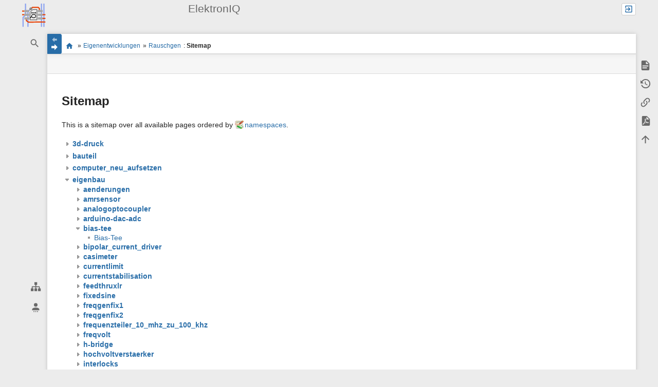

--- FILE ---
content_type: text/html; charset=utf-8
request_url: https://elektroniq.iqo.uni-hannover.de/doku.php?id=eigenbau:rauschgen:start&idx=eigenbau%3Abias-tee
body_size: 14287
content:
<!DOCTYPE html>
<html class="edge no-js" lang="en" dir="ltr">
<head>
<meta charset="utf-8" />
<meta name="viewport" content="width=device-width, initial-scale=1.0" />
<meta name="generator" content="DokuWiki"/>
<meta name="robots" content="noindex,nofollow"/>
<link rel="search" type="application/opensearchdescription+xml" href="/lib/exe/opensearch.php" title="ElektronIQ"/>
<link rel="start" href="/"/>
<link rel="contents" href="/doku.php?id=eigenbau:rauschgen:start&amp;do=index" title="Sitemap"/>
<link rel="manifest" href="/lib/exe/manifest.php" crossorigin="use-credentials"/>
<link rel="alternate" type="application/rss+xml" title="Recent Changes" href="/feed.php"/>
<link rel="alternate" type="application/rss+xml" title="Current namespace" href="/feed.php?mode=list&amp;ns=eigenbau:rauschgen"/>
<link rel="alternate" type="text/html" title="Plain HTML" href="/doku.php?do=export_xhtml&amp;id=eigenbau:rauschgen:start"/>
<link rel="alternate" type="text/plain" title="Wiki Markup" href="/doku.php?do=export_raw&amp;id=eigenbau:rauschgen:start"/>
<link rel="stylesheet" href="/lib/exe/css.php?t=sprintdoc&amp;tseed=ceb6e2927ca6594da87662001e39a4c4"/>
<link rel="stylesheet" href="/lib/plugins/katex/_assets/katex.min.css"/>
<script >var NS='eigenbau:rauschgen';var JSINFO = {"plugins":{"dropfiles":{"insertFileLink":1},"edittable":{"default columnwidth":""},"katex":{"options":{"output":"htmlAndMathml","delimiters":[{"left":"$$","right":"$$","display":true},{"left":"$","right":"$","display":false},{"left":"\\(","right":"\\)","display":false},{"left":"\\[","right":"\\]","display":true}],"ignored-tags":["script","noscript","style","textarea","pre","code","option"],"ignored-classes":[""],"throwonerror":true,"error-color":"#CC0000","macros":{"\\NN":"\\mathbb{N}","\\ZZ":"\\mathbb{Z}","\\QQ":"\\mathbb{Q}","\\RR":"\\mathbb{R}","\\CC":"\\mathbb{C}"}}}},"lastmod":1542024428,"sectok":"","plugin":{"filelisting":{"defaulttoggle":"1","dirOpenedIcon":"<svg style=\"width:16px;height:16px\" viewBox=\"0 0 24 24\"><path d=\"M19,20H4C2.89,20 2,19.1 2,18V6C2,4.89 2.89,4 4,4H10L12,6H19A2,2 0 0,1 21,8H21L4,8V18L6.14,10H23.21L20.93,18.5C20.7,19.37 19.92,20 19,20Z\" \/><\/svg>","dirClosedIcon":"<svg style=\"width:16px;height:16px\" viewBox=\"0 0 24 24\"><path d=\"M10,4H4C2.89,4 2,4.89 2,6V18A2,2 0 0,0 4,20H20A2,2 0 0,0 22,18V8C22,6.89 21.1,6 20,6H12L10,4Z\" \/><\/svg>","loadingIcon":"<img src=\"data:image\/gif;base64,R0lGODlhEAAQAPQAAP\/\/\/wAAAPDw8IqKiuDg4EZGRnp6egAAAFhYWCQkJKysrL6+vhQUFJycnAQEBDY2NmhoaAAAAAAAAAAAAAAAAAAAAAAAAAAAAAAAAAAAAAAAAAAAAAAAAAAAAAAAAAAAACH\/C05FVFNDQVBFMi4wAwEAAAAh\/[base64]\/[base64]\/Ag1AXySJgn5LcoE3QXI3IQAh+QQJCgAAACwAAAAAEAAQAAAFdiAgAgLZNGU5joQhCEjxIssqEo8bC9BRjy9Ag7GILQ4QEoE0gBAEBcOpcBA0DoxSK\/e8LRIHn+i1cK0IyKdg0VAoljYIg+GgnRrwVS\/[base64]\/[base64]\/DkKhGKh4ZCtCyZGo6F6iYYPAqFgYy02xkSaLEMV34tELyRYNEsCQyHlvWkGCzsPgMCEAY7Cg04Uk48LAsDhRA8MVQPEF0GAgqYYwSRlycNcWskCkApIyEAOwAAAAAAAAAAAA==\">","remember_state_per_page":true}},"isadmin":0,"isauth":0,"move_renameokay":false,"move_allowrename":false,"se_suspend":0,"toc_xcl":0,"se_act":"index","se_template":"sprintdoc","se_actual_tpl":"sprintdoc","se_platform":"m","se_headers":"4","se_xcl_headers":"","se_type":"none","h_ini_open":"","no_ini":0,"start_open":0,"se_device":"desktop","template":{"sprintdoc":{"sidebar_toggle_elements":"h1,h2,h3,h4,h5"}},"id":"eigenbau:rauschgen:start","namespace":"eigenbau:rauschgen","ACT":"index","useHeadingNavigation":1,"useHeadingContent":1};(function(H){H.className=H.className.replace(/\bno-js\b/,'js')})(document.documentElement);</script>
<script src="/lib/exe/jquery.php?tseed=8faf3dc90234d51a499f4f428a0eae43"></script>
<script src="/lib/exe/js.php?t=sprintdoc&amp;tseed=ceb6e2927ca6594da87662001e39a4c4"></script>
<script defer="1" src="/lib/plugins/katex/_assets/katex.min.js"></script>
<script defer="1" src="/lib/plugins/katex/_assets/contrib/mhchem.min.js"></script>
<script defer="1" src="/lib/plugins/katex/_assets/contrib/copy-tex.min.js"></script>
<script defer="1" src="/lib/plugins/katex/_assets/contrib/auto-render.min.js"></script>
<script type="text/javascript" charset="utf-8" src="/lib/plugins/tablecalc/script.js"></script>
<title>Sitemap [ElektronIQ]</title>

<script type="text/javascript">(function(H){H.className=H.className.replace(/\bno-js\b/,'js')})(document.documentElement)</script>

<link rel="shortcut icon" href="/lib/exe/fetch.php?crop=1&amp;media=wiki:favicon.ico" />
<link rel="apple-touch-icon" sizes="57x57" href="/lib/exe/fetch.php?w=57&amp;h=57&amp;crop=1&amp;tok=792073&amp;media=wiki:favicon.ico" />
<link rel="apple-touch-icon" sizes="60x60" href="/lib/exe/fetch.php?w=60&amp;h=60&amp;crop=1&amp;tok=135a04&amp;media=wiki:favicon.ico" />
<link rel="apple-touch-icon" sizes="72x72" href="/lib/exe/fetch.php?w=72&amp;h=72&amp;crop=1&amp;tok=e299d8&amp;media=wiki:favicon.ico" />
<link rel="apple-touch-icon" sizes="76x76" href="/lib/exe/fetch.php?w=76&amp;h=76&amp;crop=1&amp;tok=17b7f9&amp;media=wiki:favicon.ico" />
<link rel="apple-touch-icon" sizes="114x114" href="/lib/exe/fetch.php?w=114&amp;h=114&amp;crop=1&amp;tok=32dd9b&amp;media=wiki:favicon.ico" />
<link rel="apple-touch-icon" sizes="120x120" href="/lib/exe/fetch.php?w=120&amp;h=120&amp;crop=1&amp;tok=28deeb&amp;media=wiki:favicon.ico" />
<link rel="apple-touch-icon" sizes="144x144" href="/lib/exe/fetch.php?w=144&amp;h=144&amp;crop=1&amp;tok=12f8ae&amp;media=wiki:favicon.ico" />
<link rel="apple-touch-icon" sizes="152x152" href="/lib/exe/fetch.php?w=152&amp;h=152&amp;crop=1&amp;tok=486713&amp;media=wiki:favicon.ico" />
<link rel="apple-touch-icon" sizes="180x180" href="/lib/exe/fetch.php?w=180&amp;h=180&amp;crop=1&amp;tok=40b2a5&amp;media=wiki:favicon.ico" />
<link rel="icon" sizes="32x32" href="/lib/exe/fetch.php?w=32&amp;h=32&amp;crop=1&amp;tok=05b7fe&amp;media=wiki:favicon.ico" />
<link rel="icon" sizes="96x96" href="/lib/exe/fetch.php?w=96&amp;h=96&amp;crop=1&amp;tok=13a8ad&amp;media=wiki:favicon.ico" />
<link rel="icon" sizes="192x192" href="/lib/exe/fetch.php?w=192&amp;h=192&amp;crop=1&amp;tok=254004&amp;media=wiki:favicon.ico" />
<meta name="msapplication-square70x70logo" content="/lib/exe/fetch.php?w=70&amp;h=70&amp;crop=1&amp;tok=ddaecf&amp;media=wiki:favicon.ico" />
<meta name="msapplication-square310x310logo" content="/lib/exe/fetch.php?w=310&amp;h=310&amp;crop=1&amp;tok=595170&amp;media=wiki:favicon.ico" />
<meta name="msapplication-wide310x150logo" content="/lib/exe/fetch.php?w=310&amp;h=150&amp;crop=1&amp;tok=9f7e93&amp;media=wiki:logo.png" />
</head>
<body id="dokuwiki__top" class="do-index wide-content showSidebar header-compact">

<div id="dokuwiki__site" class="dokuwiki mode_index tpl_sprintdoc   ">
        
        <div id="spr__direct" class="nav-direct no-print">
            <div class="container">
                <div class="row">
                    <div class="col-xs-12">

                        <p>
                            <span class="sr-out">jump to: </span>
                            <span class="skip">
                                <a rel="nofollow" href="#qsearch__in">Search</a><span class="sr-out"> /</span>
                                <a rel="nofollow" href="#dokuwiki__usertools">User Tools</a><span class="sr-out"> /</span>
                                <a rel="nofollow" href="#dokuwiki__content">Main Content</a><span class="sr-out"> /</span>
                                <a rel="nofollow" href="#spr__toggle-content">Change Content Width</a>
                            </span>
                        </p>

                        <hr class="structure" />

                    </div><!-- .col -->
                </div><!-- .row -->
            </div><!-- .container -->
        </div><!-- .nav-direct -->



    <div class="page-wrapper hasSidebar">
        
        <div id="dokuwiki__header" class="header  no-print">
            <div class="container">
                <div class="row">
                    <div class="col-xs-12">
                        <div class="claim main-sidebar">
                                                            <div class="menu-togglelink mobile-only">
                                    <a href="#">
                                        <span class="sr-out">Show/Hide Navigation</span>
                                    </a>
                                </div>
                            
                            <div class="logo"><a href="/doku.php?id=start"  accesskey="h" title="[H]"><img class="mobile-hide" src="/lib/exe/fetch.php?h=250&amp;crop=0&amp;tok=2662a6&amp;media=wiki:logo.svg" alt="ElektronIQ - homepage link" />
</a><a href="/doku.php?id=start"  accesskey="h" title="[H]"><img class="mobile-only" src="/lib/exe/fetch.php?w=32&amp;h=32&amp;crop=1&amp;tok=ae7a5d&amp;media=wiki:favicon.svg" alt="ElektronIQ - homepage link" />
</a><hr class="structure" /></div>                            <div class="main-title">
                                                                    <p class="title mobile-only">ElektronIQ</p>
                                                            </div><!-- .main-title -->

                            <div class="menu-tool-select">
                                <h5 class="sr-only" role="heading" aria-level="2">Tools</h5>
                                <form action="/doku.php" method="get" accept-charset="utf-8"><div class="no"><input type="hidden" name="id" value="eigenbau:rauschgen:start" /><select name="do" class="edit quickselect" title="Tools"><option value=""></option><optgroup label="Page Tools"><option value="">Show page</option><option value="revisions">Old revisions</option><option value="backlink">Backlinks</option><option value="export_pdf">Export to PDF</option></optgroup><optgroup label="Site Tools"><option value="recent">Recent Changes</option><option value="media">Media Manager</option><option value="index">Sitemap</option></optgroup><optgroup label="User Tools"><option value="login">Log In</option></optgroup></select><button type="submit">&gt;</button></div></form>                            </div><!-- .menu-tool-select -->
                        </div><!-- .headings -->
                    </div><!-- .col -->


                    <div class="col-xs-12">
                        <div class="main-title desktop-only">
                                                            <p class="title">ElektronIQ</p>
                                                                                </div><!-- .main-title -->
                    </div><!-- .col -->

                </div><!-- .row -->
            </div><!-- .container -->
        </div><!-- .header -->
        
        <div class="sr-only nav-area-head">
            <h5 class="sr-only" role="heading" aria-level="1">menus and quick search</h5>
        </div><!-- .nav-area-head -->

                    <div class="tools">
            <div class="container">
                <div class="row">
                    <div class="col-xs-12">
                        <div class="search main-sidebar">
                            <h6 class="sr-only" role="heading" aria-level="2">quick search</h6><p class="toggleSearch"><a href="#qsearch__out"><span class="prefix">Jump to quick search</span></a></p><form action="/doku.php?id=start" method="get" role="search" class="search doku_form" id="dw__search" accept-charset="utf-8"><input type="hidden" name="do" value="search" /><input type="hidden" name="id" value="eigenbau:rauschgen:start" /><div class="no"><input name="q" type="text" class="edit" title="[F]" accesskey="f" placeholder="Search" autocomplete="off" id="qsearch__in" value="" /><button value="1" type="submit" title="Search">Search</button><div id="qsearch__out" class="ajax_qsearch JSpopup"></div></div></form>                        </div><!-- .search -->

                        <div class="sidebarheader main-sidebar">
                                                    </div><!-- .sidebarheader -->

                        <div id="dokuwiki__aside">

                            
                            <div id="sidebarId" class="0838fecfbd2ae7e09c7871ecf6313a4b"></div><nav class="nav-main"><script type="application/javascript">
                        document.getElementsByClassName("nav-main")[0].style.visibility = "hidden";
                     </script>
<div><div id="nojs_indexmenu_6999888568e167f6cd0f2" data-jsajax="%26sort%3Dt%26msort%3Dindexmenu_n%26nsort%3D1" class="indexmenu_nojs">
<ul class="idx">
<li class="closed"><div class="li"><a href="/doku.php?id=bauteil:start" class="indexmenu_idx_head">Bauteile</a></div></li>
<li class="closed"><div class="li"><a href="/doku.php?id=eigenbau:start" class="indexmenu_idx_head">Eigenentwicklungen</a></div></li>
<li class="closed"><div class="li"><a href="/doku.php?id=vermisst:start" class="indexmenu_idx_head">Vermisstenliste</a></div></li>
<li class="closed"><div class="li"><a href="/doku.php?id=schaltungsentwurf:start" class="indexmenu_idx_head">Schaltungsentwurf</a></div></li>
<li class="closed"><div class="li"><a href="/doku.php?id=fertigung:start" class="indexmenu_idx_head">Fertigung</a></div></li>
<li class="closed"><div class="li"><a href="/doku.php?id=loetenundcrimpen:start" class="indexmenu_idx_head">Löten und Crimpen</a></div></li>
<li class="closed"><div class="li"><a href="/doku.php?id=3d-druck:start" class="indexmenu_idx_head">3D-Printing</a></div></li>
<li class="closed"><div class="li"><a href="/doku.php?id=fremdgeraete:start" class="indexmenu_idx_head">Fremdgeräte</a></div></li>
<li class="closed"><div class="li"><a href="/doku.php?id=werkzeuge:start" class="indexmenu_idx_head">Werkzeuge</a></div></li>
<li class="closed"><div class="li"><a href="/doku.php?id=computer_neu_aufsetzen:start" class="indexmenu_idx_head">Linux-Computer neu aufsetzen</a></div></li>
<li class="closed"><div class="li"><a href="/doku.php?id=wiki:start" class="indexmenu_idx_head">Wikitechnik</a></div></li>
<li class="level1" ><div class="li"><a href="/doku.php?id=einkauf" class="wikilink1" title="einkauf" data-wiki-id="einkauf">Einkauf</a></div></li>
<li class="closed"><div class="li"><a href="/doku.php?id=english&amp;idx=english" class="indexmenu_idx">english</a></div></li>
<li class="closed"><div class="li"><a href="/doku.php?id=kleber:start" class="indexmenu_idx_head">Klebstoff</a></div></li>
<li class="level1" ><div class="li"><a href="/doku.php?id=navbar" class="wikilink1" title="navbar" data-wiki-id="navbar">navbar</a></div></li>
<li class="closed"><div class="li"><a href="/doku.php?id=nonpublic:start" class="indexmenu_idx_head">Non-Public</a></div></li>
<li class="closed"><div class="li"><a href="/doku.php?id=schrauben:start" class="indexmenu_idx_head">Screws &amp; Bolts</a></div></li>
</ul>
</div></div><script type='text/javascript'>
<!--//--><![CDATA[//><!--
var indexmenu_6999888568e167f6cd0f2 = new dTree('indexmenu_6999888568e167f6cd0f2','index-iq.png');
indexmenu_6999888568e167f6cd0f2.config.urlbase='/doku.php?id=';
indexmenu_6999888568e167f6cd0f2.config.sepchar=':';
indexmenu_6999888568e167f6cd0f2.config.toc=false;
indexmenu_6999888568e167f6cd0f2.config.jsajax='%26sort%3Dt%26msort%3Dindexmenu_n%26nsort%3D1';
indexmenu_6999888568e167f6cd0f2.add('',0,-1,"Elektronik-Werkstatt des  IQ",'start');
indexmenu_6999888568e167f6cd0f2.add('bauteil',1,0,"Bauteile",'bauteil:start',1,0);
indexmenu_6999888568e167f6cd0f2.add('bauteil:digital',2,1,"Digitale Komponenten",0,0,0);
indexmenu_6999888568e167f6cd0f2.add('bauteil:dioden',3,1,"Dioden",0,0,0);
indexmenu_6999888568e167f6cd0f2.add('bauteil:elektronenroehren',4,1,"Elektronenr\u00f6hren",0,0,0);
indexmenu_6999888568e167f6cd0f2.add('bauteil:fpgas',5,1,"FPGAs",0,0,0);
indexmenu_6999888568e167f6cd0f2.add('bauteil:gehaeuse',6,1,"Geh\u00e4use",0,0,0);
indexmenu_6999888568e167f6cd0f2.add('bauteil:kabel',7,1,"Kabel und Leitungen",0,0,0);
indexmenu_6999888568e167f6cd0f2.add('bauteil:komparatoren',8,1,"Komparatoren",0,0,0);
indexmenu_6999888568e167f6cd0f2.add('bauteil:kondensatoren',9,1,"Kondensatoren",0,0,0);
indexmenu_6999888568e167f6cd0f2.add('bauteil:leuchtdioden',10,1,"Leuchtdioden",0,0,0);
indexmenu_6999888568e167f6cd0f2.add('bauteil:operationsverstaerker',11,1,"Operationsverst\u00e4rker",0,0,0);
indexmenu_6999888568e167f6cd0f2.add('bauteil:optokoppler',12,1,"Optokoppler",0,0,0);
indexmenu_6999888568e167f6cd0f2.add('bauteil:oszillatoren',13,1,"Oszillatoren",0,0,0);
indexmenu_6999888568e167f6cd0f2.add('bauteil:phasendetektoren',14,1,"Phasendetektoren",0,0,0);
indexmenu_6999888568e167f6cd0f2.add('bauteil:photodioden',15,1,"Photodioden",0,0,0);
indexmenu_6999888568e167f6cd0f2.add('bauteil:potentiometer',16,1,"Potentiometer",0,0,0);
indexmenu_6999888568e167f6cd0f2.add('bauteil:relais',17,1,"Relais",0,0,0);
indexmenu_6999888568e167f6cd0f2.add('bauteil:schalter',18,1,"Schalter",0,0,0);
indexmenu_6999888568e167f6cd0f2.add('bauteil:spannungsregler',19,1,"Spannungsregler",0,0,0);
indexmenu_6999888568e167f6cd0f2.add('bauteil:steckverbinder',20,1,"Steckverbinder",0,0,0);
indexmenu_6999888568e167f6cd0f2.add('bauteil:stromsensoren',21,1,"Stromsensoren",0,0,0);
indexmenu_6999888568e167f6cd0f2.add('bauteil:temperatursensoren',22,1,"Temperatursensoren",0,0,0);
indexmenu_6999888568e167f6cd0f2.add('bauteil:transistoren',23,1,"Transistoren",0,0,0);
indexmenu_6999888568e167f6cd0f2.add('bauteil:treiber',24,1,"Treiber",0,0,0);
indexmenu_6999888568e167f6cd0f2.add('bauteil:referenzwiderstaende',25,1,"Widerst\u00e4nde",0,0,0);
indexmenu_6999888568e167f6cd0f2.add('eigenbau',26,0,"Eigenentwicklungen",'eigenbau:start',1,0);
indexmenu_6999888568e167f6cd0f2.add('eigenbau:amrsensor',27,26,"AMRsensor",'eigenbau:amrsensor:start',1,0);
indexmenu_6999888568e167f6cd0f2.add('eigenbau:aenderungen',28,26,"Archiv der \u00c4nderungen",'eigenbau:aenderungen:start',1,0);
indexmenu_6999888568e167f6cd0f2.add('eigenbau:aenderungen:done_interlocklogik',29,28,"Archiv Interlocklogik",0,0,0);
indexmenu_6999888568e167f6cd0f2.add('eigenbau:aenderungen:done_lasertreiber',30,28,"Archiv Lasertreiber",0,0,0);
indexmenu_6999888568e167f6cd0f2.add('eigenbau:aenderungen:done_pd-ac',31,28,"Archiv PD-ac",0,0,0);
indexmenu_6999888568e167f6cd0f2.add('eigenbau:aenderungen:done_pound-drever-hall',32,28,"Archiv PDH",0,0,0);
indexmenu_6999888568e167f6cd0f2.add('eigenbau:aenderungen:done_temperaturregler',33,28,"Archiv PIDpeltier",0,0,0);
indexmenu_6999888568e167f6cd0f2.add('eigenbau:arduino-dac-adc',34,26,"Arduino-DAC-ADC",'eigenbau:arduino-dac-adc:start',1,0);
indexmenu_6999888568e167f6cd0f2.add('eigenbau:bias-tee',35,26,"Bias-Tee",'eigenbau:bias-tee:start',1,0);
indexmenu_6999888568e167f6cd0f2.add('eigenbau:bipolar_current_driver',36,26,"Bipolar current driver",'eigenbau:bipolar_current_driver:start',1,0);
indexmenu_6999888568e167f6cd0f2.add('eigenbau:casimeter',37,26,"Casimeter",'eigenbau:casimeter:start',1,0);
indexmenu_6999888568e167f6cd0f2.add('eigenbau:currentlimit',38,26,"CurrentLimit",'eigenbau:currentlimit:start',1,0);
indexmenu_6999888568e167f6cd0f2.add('eigenbau:currentstabilisation',39,26,"CurrentStabilisation",'eigenbau:currentstabilisation:start',1,0);
indexmenu_6999888568e167f6cd0f2.add('eigenbau:feedthruxlr',40,26,"FeedthruXLR",'eigenbau:feedthruxlr:start',1,0);
indexmenu_6999888568e167f6cd0f2.add('eigenbau:fixedsine',41,26,"FixedSine",'eigenbau:fixedsine:start',1,0);
indexmenu_6999888568e167f6cd0f2.add('eigenbau:freqgenfix1',42,26,"FreqGenFix1",'eigenbau:freqgenfix1:start',1,0);
indexmenu_6999888568e167f6cd0f2.add('eigenbau:freqgenfix2',43,26,"FreqGenFix2",'eigenbau:freqgenfix2:start',1,0);
indexmenu_6999888568e167f6cd0f2.add('eigenbau:frequenzteiler_10_mhz_zu_100_khz',44,26,"Frequenzteiler",'eigenbau:frequenzteiler_10_mhz_zu_100_khz:start',1,0);
indexmenu_6999888568e167f6cd0f2.add('eigenbau:teiler100zu10',45,26,"Frequenzteiler 100 MHz",'eigenbau:teiler100zu10:start',1,0);
indexmenu_6999888568e167f6cd0f2.add('eigenbau:freqvolt',46,26,"Freqvolt",'eigenbau:freqvolt:start',1,0);
indexmenu_6999888568e167f6cd0f2.add('eigenbau:h-bridge',47,26,"H-Bridge",'eigenbau:h-bridge:start',1,0);
indexmenu_6999888568e167f6cd0f2.add('eigenbau:hochvoltverstaerker',48,26,"HV-Amp",'eigenbau:hochvoltverstaerker:start',1,0);
indexmenu_6999888568e167f6cd0f2.add('eigenbau:interlocks',49,26,"Interlocks",'eigenbau:interlocks:start',1,0);
indexmenu_6999888568e167f6cd0f2.add('eigenbau:interlocks:arduinterlock',50,49,"ArduInterlock",'eigenbau:interlocks:arduinterlock:start',1,0);
indexmenu_6999888568e167f6cd0f2.add('eigenbau:interlocks:interlock-kluw',51,49,"Interlock-KLUW",0,0,0);
indexmenu_6999888568e167f6cd0f2.add('eigenbau:interlocks:interlocklogik',52,49,"Interlocklogik v2",0,0,0);
indexmenu_6999888568e167f6cd0f2.add('eigenbau:interlocks:interlocklogik_v3',53,49,"Interlocklogik v3",0,0,0);
indexmenu_6999888568e167f6cd0f2.add('eigenbau:ioboard',54,26,"IO-Board FPGA",'eigenbau:ioboard:start',1,0);
indexmenu_6999888568e167f6cd0f2.add('eigenbau:justierlaserversorgung',55,26,"Justierlaser-Versorgung",'eigenbau:justierlaserversorgung:start',1,0);
indexmenu_6999888568e167f6cd0f2.add('eigenbau:kamm',56,26,"Kammgenerator",'eigenbau:kamm:start',1,0);
indexmenu_6999888568e167f6cd0f2.add('eigenbau:keopsys-io',57,26,"Keopsys-IO",'eigenbau:keopsys-io:start',1,0);
indexmenu_6999888568e167f6cd0f2.add('eigenbau:klappspiegel',58,26,"Klappspiegel-Elektronik",'eigenbau:klappspiegel:start',1,0);
indexmenu_6999888568e167f6cd0f2.add('eigenbau:laborwetter',59,26,"Laborwetter",0,0,0);
indexmenu_6999888568e167f6cd0f2.add('eigenbau:lasersafetylights',60,26,"LaserSafetyLights",'eigenbau:lasersafetylights:start',1,0);
indexmenu_6999888568e167f6cd0f2.add('eigenbau:lasertreiber',61,26,"Lasertreiber",'eigenbau:lasertreiber:start',1,0);
indexmenu_6999888568e167f6cd0f2.add('eigenbau:lehrmittel',62,26,"Lehrmittel",'eigenbau:lehrmittel',1,0);
indexmenu_6999888568e167f6cd0f2.add('eigenbau:lehrmittel:bauteilstecker',63,62,"BauteilStecker",0,0,0);
indexmenu_6999888568e167f6cd0f2.add('eigenbau:lehrmittel:multimeasuresys',64,62,"MultiMeasureSys",0,0,0);
indexmenu_6999888568e167f6cd0f2.add('eigenbau:lehrmittel:opamp-steckbrett',65,62,"Opamp-Steckbrett",0,0,0);
indexmenu_6999888568e167f6cd0f2.add('eigenbau:lehrmittel:potikiste',66,62,"Potikiste",0,0,0);
indexmenu_6999888568e167f6cd0f2.add('eigenbau:lehrmittel:tinyccu',67,62,"TinyCCU",0,0,0);
indexmenu_6999888568e167f6cd0f2.add('eigenbau:lowcost-powermeter',68,26,"Low-Cost Powermeter",0,0,0);
indexmenu_6999888568e167f6cd0f2.add('eigenbau:michelson-counter',69,26,"Michelson Counter",'eigenbau:michelson-counter:start',1,0);
indexmenu_6999888568e167f6cd0f2.add('eigenbau:netzfilter',70,26,"Netzfilter",'eigenbau:netzfilter:start',1,0);
indexmenu_6999888568e167f6cd0f2.add('eigenbau:netzteilendstufe',71,26,"Netzteilendstufe",'eigenbau:netzteilendstufe:start',1,0);
indexmenu_6999888568e167f6cd0f2.add('eigenbau:netztrigger',72,26,"Netztrigger",'eigenbau:netztrigger:start',1,0);
indexmenu_6999888568e167f6cd0f2.add('eigenbau:natinst-verteiler',73,26,"NI-Verteiler",'eigenbau:natinst-verteiler:start',1,0);
indexmenu_6999888568e167f6cd0f2.add('eigenbau:ntcmeter',74,26,"NTC-Meter",'eigenbau:ntcmeter:start',1,0);
indexmenu_6999888568e167f6cd0f2.add('eigenbau:opampbaukasten',75,26,"Opamp-Baukasten",'eigenbau:opampbaukasten:start',1,0);
indexmenu_6999888568e167f6cd0f2.add('eigenbau:opampbaukasten:opampsixplusadder',76,75,"OpAmpSixPlusAdder",'eigenbau:opampbaukasten:opampsixplusadder:start',1,0);
indexmenu_6999888568e167f6cd0f2.add('eigenbau:opampbaukasten:opampspielwiese',77,75,"OpampSpielwiese",'eigenbau:opampbaukasten:opampspielwiese:start',1,0);
indexmenu_6999888568e167f6cd0f2.add('eigenbau:opampbaukasten:opampspielzimmer',78,75,"OpampSpielzimmer",'eigenbau:opampbaukasten:opampspielzimmer:start',1,0);
indexmenu_6999888568e167f6cd0f2.add('eigenbau:temperaturregler_ta-kiste',79,26,"Peltier-Treiber f\u00fcr TA",'eigenbau:temperaturregler_ta-kiste:start',1,0);
indexmenu_6999888568e167f6cd0f2.add('eigenbau:phasendetektor-paris',80,26,"Phasendetektor Paris",'eigenbau:phasendetektor-paris:start',1,0);
indexmenu_6999888568e167f6cd0f2.add('eigenbau:phasendetektor-atlas',81,26,"Phasendetektor-Atlas",'eigenbau:phasendetektor-atlas:start',1,0);
indexmenu_6999888568e167f6cd0f2.add('eigenbau:photodiode',82,26,"Photodiodenverst\u00e4rker",'eigenbau:photodiode:start',1,0);
indexmenu_6999888568e167f6cd0f2.add('eigenbau:photodiode:photodiodenverstaerker_mmic_charakterisierung',83,82,"HiWi-Projekt: Charakterisierung",'eigenbau:photodiode:photodiodenverstaerker_mmic_charakterisierung:start',1,0);
indexmenu_6999888568e167f6cd0f2.add('eigenbau:photodiode:photodiodenverstaerker_mmic_acdc',84,82,"PD MMIC 2.0",'eigenbau:photodiode:photodiodenverstaerker_mmic_acdc:start',1,0);
indexmenu_6999888568e167f6cd0f2.add('eigenbau:photodiode:pdqaimot',85,82,"PD_QAI_MOT",'eigenbau:photodiode:pdqaimot:start',1,0);
indexmenu_6999888568e167f6cd0f2.add('eigenbau:photodiode:pd-1zoll',86,82,"PD-1Zoll",'eigenbau:photodiode:pd-1zoll:start',1,0);
indexmenu_6999888568e167f6cd0f2.add('eigenbau:photodiode:pd-hobbs',87,82,"PD-Hobbs",'eigenbau:photodiode:pd-hobbs:start',1,0);
indexmenu_6999888568e167f6cd0f2.add('eigenbau:photodiode:pddiff',88,82,"PDdiff",'eigenbau:photodiode:pddiff:start',1,0);
indexmenu_6999888568e167f6cd0f2.add('eigenbau:photodiode:photodiodenverstaerker_20_mhz',89,82,"Photodiode AC + DC",'eigenbau:photodiode:photodiodenverstaerker_20_mhz:start',1,0);
indexmenu_6999888568e167f6cd0f2.add('eigenbau:photodiode:photodiodenverstaerker_mmic',90,82,"Photodiode MMIC",'eigenbau:photodiode:photodiodenverstaerker_mmic:start',1,0);
indexmenu_6999888568e167f6cd0f2.add('eigenbau:photodiode:quadpd-amp',91,82,"QuadPD-Amp",'eigenbau:photodiode:quadpd-amp:start',1,0);
indexmenu_6999888568e167f6cd0f2.add('eigenbau:regler',92,26,"PID-Regler",'eigenbau:regler:start',1,0);
indexmenu_6999888568e167f6cd0f2.add('eigenbau:regler:pidqaisix',93,92,"PID_QAI_six",'eigenbau:regler:pidqaisix:start',1,0);
indexmenu_6999888568e167f6cd0f2.add('eigenbau:regler:temperaturregler_diodenlaser',94,92,"PID-Peltier",'eigenbau:regler:temperaturregler_diodenlaser:start',1,0);
indexmenu_6999888568e167f6cd0f2.add('eigenbau:regler:pid-thijs',95,92,"PID-Thijs",'eigenbau:regler:pid-thijs:start',1,0);
indexmenu_6999888568e167f6cd0f2.add('eigenbau:regler:pidthijs2',96,92,"PID-Thijs2",'eigenbau:regler:pidthijs2:start',1,0);
indexmenu_6999888568e167f6cd0f2.add('eigenbau:regler:pidjulius',97,92,"PIDjulius",'eigenbau:regler:pidjulius:start',1,0);
indexmenu_6999888568e167f6cd0f2.add('eigenbau:regler:pidklaus',98,92,"PIDklaus",'eigenbau:regler:pidklaus:start',1,0);
indexmenu_6999888568e167f6cd0f2.add('eigenbau:regler:pidmareike',99,92,"PIDmareike",'eigenbau:regler:pidmareike:start',1,0);
indexmenu_6999888568e167f6cd0f2.add('eigenbau:pll-beat',100,26,"PLL-Beat",'eigenbau:pll-beat:start',1,0);
indexmenu_6999888568e167f6cd0f2.add('eigenbau:pomometer',101,26,"Pomometer",'eigenbau:pomometer:start',1,0);
indexmenu_6999888568e167f6cd0f2.add('eigenbau:pound-drever-hall_mischer',102,26,"Pound-Drever-Hall Mischer",'eigenbau:pound-drever-hall_mischer:start',1,0);
indexmenu_6999888568e167f6cd0f2.add('eigenbau:power_regulator_chain',103,26,"Power regulator chain",'eigenbau:power_regulator_chain:start',1,0);
indexmenu_6999888568e167f6cd0f2.add('eigenbau:analogoptocoupler',104,26,"Precision Optocoupler (v2.0)",'eigenbau:analogoptocoupler:start',1,0);
indexmenu_6999888568e167f6cd0f2.add('eigenbau:presacler',105,26,"Prescaler OnSemi MC12080",'eigenbau:presacler:start',1,0);
indexmenu_6999888568e167f6cd0f2.add('eigenbau:rauschgen',106,26,"Rauschgen",'eigenbau:rauschgen:start',1,0);
indexmenu_6999888568e167f6cd0f2.add('eigenbau:rfpowermeter',107,26,"RF Power Meter",'eigenbau:rfpowermeter:start',1,0);
indexmenu_6999888568e167f6cd0f2.add('eigenbau:sagatrigger',108,26,"SAGAtrigger",'eigenbau:sagatrigger:start',1,0);
indexmenu_6999888568e167f6cd0f2.add('eigenbau:sensor-readout',109,26,"Sensor Readout",'eigenbau:sensor-readout:start',1,0);
indexmenu_6999888568e167f6cd0f2.add('eigenbau:shuttertreiber',110,26,"shuttertreiber",0,1,0);
indexmenu_6999888568e167f6cd0f2.add('eigenbau:shuttertreiber:shutterdriver-multi',111,110,"Shutterdriver-Multi",'eigenbau:shuttertreiber:shutterdriver-multi:start',1,0);
indexmenu_6999888568e167f6cd0f2.add('eigenbau:shuttertreiber:shuttertreiberv1',112,110,"Shuttertreiber",'eigenbau:shuttertreiber:shuttertreiberv1:start',1,0);
indexmenu_6999888568e167f6cd0f2.add('eigenbau:shuttertreiber:shuttertreiber-bmi',113,110,"Shuttertreiber BMI",'eigenbau:shuttertreiber:shuttertreiber-bmi:start',1,0);
indexmenu_6999888568e167f6cd0f2.add('eigenbau:shuttertreiber:shuttertreiberv2',114,110,"ShuttertreiberV2",'eigenbau:shuttertreiber:shuttertreiberv2:start',1,0);
indexmenu_6999888568e167f6cd0f2.add('eigenbau:signal-massage',115,26,"Signal-Massage",'eigenbau:signal-massage',1,0);
indexmenu_6999888568e167f6cd0f2.add('eigenbau:signal-massage:diffamp',116,115,"Diffamp",'eigenbau:signal-massage:diffamp:start',1,0);
indexmenu_6999888568e167f6cd0f2.add('eigenbau:signal-massage:differential_voltage_read_in',117,115,"Differential Voltage Read-In",'eigenbau:signal-massage:differential_voltage_read_in:start',1,0);
indexmenu_6999888568e167f6cd0f2.add('eigenbau:steppercontrol',118,26,"steppercontrol",'eigenbau:steppercontrol:start',1,0);
indexmenu_6999888568e167f6cd0f2.add('eigenbau:stromverteiler',119,26,"Stromverteiler Atomchip",'eigenbau:stromverteiler:start',1,0);
indexmenu_6999888568e167f6cd0f2.add('eigenbau:supplies',120,26,"Supplies",'eigenbau:supplies:start',1,0);
indexmenu_6999888568e167f6cd0f2.add('eigenbau:supplies:dualpowersupply',121,120,"DualPowerSupply",'eigenbau:supplies:dualpowersupply:start',1,0);
indexmenu_6999888568e167f6cd0f2.add('eigenbau:supplies:low_noise_power_supply',122,120,"Low noise power supply",'eigenbau:supplies:low_noise_power_supply:start',1,0);
indexmenu_6999888568e167f6cd0f2.add('eigenbau:supplies:regulator_chain_v1',123,120,"Regulator chain",0,0,0);
indexmenu_6999888568e167f6cd0f2.add('eigenbau:supplies:supply',124,120,"Supply",'eigenbau:supplies:supply:start',1,0);
indexmenu_6999888568e167f6cd0f2.add('eigenbau:supplies:supplyzwei',125,120,"SupplyZwei",'eigenbau:supplies:supplyzwei:start',1,0);
indexmenu_6999888568e167f6cd0f2.add('eigenbau:testwiderstand',126,26,"Testwiderstand",'eigenbau:testwiderstand:start',1,0);
indexmenu_6999888568e167f6cd0f2.add('eigenbau:thermo8',127,26,"Thermo8",'eigenbau:thermo8:start',1,0);
indexmenu_6999888568e167f6cd0f2.add('eigenbau:triggerteiler_1_zu_8',128,26,"Triggerteiler 1:8",'eigenbau:triggerteiler_1_zu_8:start',1,0);
indexmenu_6999888568e167f6cd0f2.add('eigenbau:vco-pos',129,26,"VCO-POS",'eigenbau:vco-pos:start',1,0);
indexmenu_6999888568e167f6cd0f2.add('eigenbau:vco7g',130,26,"VCO, 7 GHz",'eigenbau:vco7g:start',1,0);
indexmenu_6999888568e167f6cd0f2.add('eigenbau:verschnitt',131,26,"Verschnitt",0,0,0);
indexmenu_6999888568e167f6cd0f2.add('eigenbau:w1',132,26,"w1",0,1,0);
indexmenu_6999888568e167f6cd0f2.add('eigenbau:w1:thermocouple_chain',133,132,"Thermocouple chain",'eigenbau:w1:thermocouple_chain:start',1,0);
indexmenu_6999888568e167f6cd0f2.add('eigenbau:w1:thermometer_chain',134,132,"Thermometer chain",'eigenbau:w1:thermometer_chain:start',1,0);
indexmenu_6999888568e167f6cd0f2.add('eigenbau:wasserwaechter',135,26,"Wasserwaechter",'eigenbau:wasserwaechter:start',1,0);
indexmenu_6999888568e167f6cd0f2.add('eigenbau:xlr-verteiler',136,26,"XLR-Verteiler",'eigenbau:xlr-verteiler:start',1,0);
indexmenu_6999888568e167f6cd0f2.add('vermisst',137,0,"Vermisstenliste",'vermisst:start',1,0);
indexmenu_6999888568e167f6cd0f2.add('schaltungsentwurf',138,0,"Schaltungsentwurf",'schaltungsentwurf:start',1,0);
indexmenu_6999888568e167f6cd0f2.add('schaltungsentwurf:faustregeln',139,138,"Faustregeln",0,0,0);
indexmenu_6999888568e167f6cd0f2.add('schaltungsentwurf:literatur',140,138,"Literatur",0,0,0);
indexmenu_6999888568e167f6cd0f2.add('schaltungsentwurf:lochraster-aufbau',141,138,"Lochraster",0,0,0);
indexmenu_6999888568e167f6cd0f2.add('schaltungsentwurf:tools',142,138,"Tools",0,0,0);
indexmenu_6999888568e167f6cd0f2.add('fertigung',143,0,"Fertigung",'fertigung:start',1,0);
indexmenu_6999888568e167f6cd0f2.add('fertigung:spannungsregler',144,143,"Belegungen",0,0,0);
indexmenu_6999888568e167f6cd0f2.add('fertigung:platinenhersteller',145,143,"Leiterplattenhersteller",0,0,0);
indexmenu_6999888568e167f6cd0f2.add('fertigung:selbstloetenmitloetpaste',146,143,"L\u00f6ten mit L\u00f6tpaste",0,0,0);
indexmenu_6999888568e167f6cd0f2.add('fertigung:selbstloetenvonballgridarray',147,143,"L\u00f6ten von Ball Grid Array",0,0,0);
indexmenu_6999888568e167f6cd0f2.add('fertigung:normen',148,143,"Normen bei der TIB",0,0,0);
indexmenu_6999888568e167f6cd0f2.add('loetenundcrimpen',149,0,"L\u00f6ten und Crimpen",'loetenundcrimpen:start',1,0);
indexmenu_6999888568e167f6cd0f2.add('loetenundcrimpen:loetofen',150,149,"L\u00f6tofen",0,0,0);
indexmenu_6999888568e167f6cd0f2.add('loetenundcrimpen:smd_loeten',151,149,"SMD-Bauteile l\u00f6ten",0,0,0);
indexmenu_6999888568e167f6cd0f2.add('3d-druck',152,0,"3D-Printing",'3d-druck:start',1,0);
indexmenu_6999888568e167f6cd0f2.add('3d-druck:3d-catalog',153,152,"3D-Catalog",'3d-druck:3d-catalog:start',1,0);
indexmenu_6999888568e167f6cd0f2.add('3d-druck:leapfrog-admin',154,152,"Leapfrog Administration",'3d-druck:leapfrog-admin:start',1,0);
indexmenu_6999888568e167f6cd0f2.add('fremdgeraete',155,0,"Fremdger\u00e4te",'fremdgeraete:start',1,0);
indexmenu_6999888568e167f6cd0f2.add('fremdgeraete:hacks',156,155,"hacks",0,1,0);
indexmenu_6999888568e167f6cd0f2.add('fremdgeraete:hacks:korad_ka3305',157,156,"KORAD \/ RND KA3305",'fremdgeraete:hacks:korad_ka3305:start',1,0);
indexmenu_6999888568e167f6cd0f2.add('fremdgeraete:reparatur',158,155,"Reparatur",'fremdgeraete:reparatur:start',1,0);
indexmenu_6999888568e167f6cd0f2.add('fremdgeraete:reparatur:qje3005epk',159,158,"QJE3005EPK",0,0,0);
indexmenu_6999888568e167f6cd0f2.add('fremdgeraete:reparatur:varian-netzteil',160,158,"Varian Netzteil",0,0,0);
indexmenu_6999888568e167f6cd0f2.add('werkzeuge',161,0,"Werkzeuge",'werkzeuge:start',1,0);
indexmenu_6999888568e167f6cd0f2.add('werkzeuge:brymenmultimeter',162,161,"Brymen-Multimeter",0,0,0);
indexmenu_6999888568e167f6cd0f2.add('computer_neu_aufsetzen',163,0,"Linux-Computer neu aufsetzen",'computer_neu_aufsetzen:start',1,0);
indexmenu_6999888568e167f6cd0f2.add('wiki',164,0,"Wikitechnik",'wiki:start',1,0);
indexmenu_6999888568e167f6cd0f2.add('wiki:plugins',165,164,"Installed Plugins",0,0,0);
indexmenu_6999888568e167f6cd0f2.add('wiki:anhangtest',166,164,"Anh\u00e4nge",0,0,0);
indexmenu_6999888568e167f6cd0f2.add('wiki:dokuwiki',167,164,"DokuWiki",0,0,0);
indexmenu_6999888568e167f6cd0f2.add('wiki:wrap_example',168,164,"Examples for the Wrap Plugin",0,0,0);
indexmenu_6999888568e167f6cd0f2.add('wiki:syntax',169,164,"Formatting Syntax",0,0,0);
indexmenu_6999888568e167f6cd0f2.add('wiki:fpga',170,164,"FPGA-Einmaleins",0,0,0);
indexmenu_6999888568e167f6cd0f2.add('wiki:geda-wartsnbugs',171,164,"geda-warts-n-wishes",0,0,0);
indexmenu_6999888568e167f6cd0f2.add('wiki:indexerzeugung',172,164,"Indexerzeugung",0,0,0);
indexmenu_6999888568e167f6cd0f2.add('wiki:links_in_ueberschriften',173,164,"Lokale Syntax-Tipps",0,0,0);
indexmenu_6999888568e167f6cd0f2.add('wiki:qna-test',174,164,"Questions&amp;Answers-Test",0,0,0);
indexmenu_6999888568e167f6cd0f2.add('wiki:spielwiese',175,164,"Spielwiese",'wiki:spielwiese',1,0);
indexmenu_6999888568e167f6cd0f2.add('wiki:spielwiese:spielwiesenunterseite',176,175,"Unter der Wiese",0,0,0);
indexmenu_6999888568e167f6cd0f2.add('wiki:welcome',177,164,"Welcome to your new DokuWiki",0,0,0);
indexmenu_6999888568e167f6cd0f2.add('einkauf',178,0,"Einkauf",0,0,0);
indexmenu_6999888568e167f6cd0f2.add('english',179,0,"english",0,1,0);
indexmenu_6999888568e167f6cd0f2.add('english:geda_for_ms-windows',180,179,"gEDA for MS-Windows",0,0,0);
indexmenu_6999888568e167f6cd0f2.add('kleber',181,0,"Klebstoff",'kleber:start',1,0);
indexmenu_6999888568e167f6cd0f2.add('navbar',182,0,"navbar",0,0,0);
indexmenu_6999888568e167f6cd0f2.add('nonpublic',183,0,"Non-Public",'nonpublic:start',1,0);
indexmenu_6999888568e167f6cd0f2.add('nonpublic:exfsrdoodle2018',184,183,"ExFSR-Fr\u00fchst\u00fcck 2018",'nonpublic:exfsrdoodle2018:start',1,0);
indexmenu_6999888568e167f6cd0f2.add('nonpublic:exfsrdoodle2019',185,183,"ExFSR-Fr\u00fchst\u00fcck 2019",'nonpublic:exfsrdoodle2019:start',1,0);
indexmenu_6999888568e167f6cd0f2.add('nonpublic:exfsrdoodle2020',186,183,"ExFSR-Fr\u00fchst\u00fcck 2020",'nonpublic:exfsrdoodle2020:start',1,0);
indexmenu_6999888568e167f6cd0f2.add('schrauben',187,0,"Screws &amp; Bolts",'schrauben:start',1,0);
document.write(indexmenu_6999888568e167f6cd0f2);
jQuery(function(){indexmenu_6999888568e167f6cd0f2.init(1,0,"",1,0);});
//--><!]]>
</script>


</nav>
<nav class="nav-sitetools">
    <div class="nav"><a href="#sidebar-site-tools" role="heading" aria-level="2">
        <span class="ico"><svg xmlns="http://www.w3.org/2000/svg" xmlns:xlink="http://www.w3.org/1999/xlink" version="1.1" width="24" height="24" viewBox="0 0 24 24"><path d="M9,2V8H11V11H5C3.89,11 3,11.89 3,13V16H1V22H7V16H5V13H11V16H9V22H15V16H13V13H19V16H17V22H23V16H21V13C21,11.89 20.11,11 19,11H13V8H15V2H9Z" /></svg></span>
        <span class="lbl">Site Tools</span>
    </a></div>
    <div class="nav-panel level1">
        <ul id="sidebar-site-tools" class="toollist">
            <li class="toollist__listitem recent"><a href="/doku.php?id=eigenbau:rauschgen:start&amp;do=recent" title="Recent Changes [r]" rel="nofollow" accesskey="r"><span>Recent Changes</span><svg xmlns="http://www.w3.org/2000/svg" width="24" height="24" viewBox="0 0 24 24"><path d="M15 13h1.5v2.82l2.44 1.41-.75 1.3L15 16.69V13m4-5H5v11h4.67c-.43-.91-.67-1.93-.67-3a7 7 0 0 1 7-7c1.07 0 2.09.24 3 .67V8M5 21a2 2 0 0 1-2-2V5c0-1.11.89-2 2-2h1V1h2v2h8V1h2v2h1a2 2 0 0 1 2 2v6.1c1.24 1.26 2 2.99 2 4.9a7 7 0 0 1-7 7c-1.91 0-3.64-.76-4.9-2H5m11-9.85A4.85 4.85 0 0 0 11.15 16c0 2.68 2.17 4.85 4.85 4.85A4.85 4.85 0 0 0 20.85 16c0-2.68-2.17-4.85-4.85-4.85z"/></svg></a></li><li class="toollist__listitem media"><a href="/doku.php?id=eigenbau:rauschgen:start&amp;do=media&amp;ns=eigenbau%3Arauschgen" title="Media Manager" rel="nofollow"><span>Media Manager</span><svg xmlns="http://www.w3.org/2000/svg" width="24" height="24" viewBox="0 0 24 24"><path d="M7 15l4.5-6 3.5 4.5 2.5-3L21 15m1-11h-8l-2-2H6a2 2 0 0 0-2 2v12a2 2 0 0 0 2 2h16a2 2 0 0 0 2-2V6a2 2 0 0 0-2-2M2 6H0v14a2 2 0 0 0 2 2h18v-2H2V6z"/></svg></a></li><li class="toollist__listitem index"><a href="/doku.php?id=eigenbau:rauschgen:start&amp;do=index" title="Sitemap [x]" rel="nofollow" accesskey="x"><span>Sitemap</span><svg xmlns="http://www.w3.org/2000/svg" width="24" height="24" viewBox="0 0 24 24"><path d="M3 3h6v4H3V3m12 7h6v4h-6v-4m0 7h6v4h-6v-4m-2-4H7v5h6v2H5V9h2v2h6v2z"/></svg></a></li>        </ul>
    </div>
</nav>


<nav class="nav-usermenu">
    <div class="nav"><a href="#sidebar-user-tools" role="heading" aria-level="2">
        <span class="ico"><svg xmlns="http://www.w3.org/2000/svg" xmlns:xlink="http://www.w3.org/1999/xlink" version="1.1" width="24" height="24" viewBox="0 0 24 24"><path d="M12,4A4,4 0 0,1 16,8A4,4 0 0,1 12,12A4,4 0 0,1 8,8A4,4 0 0,1 12,4M12,14C16.42,14 20,15.79 20,18V20H4V18C4,15.79 7.58,14 12,14M7,22H9V24H7V22M11,22H13V24H11V22M15,22H17V24H15V22Z" /></svg></span>
        <span class="lbl">User Tools</span>
    </a></div>
    <div class="nav-panel level1">
        <ul id="sidebar-user-tools" class="toollist">
            <li class="toollist__listitem login"><a href="/doku.php?id=eigenbau:rauschgen:start&amp;do=login&amp;sectok=" title="Log In" rel="nofollow"><span>Log In</span><svg xmlns="http://www.w3.org/2000/svg" width="24" height="24" viewBox="0 0 24 24"><path d="M10 17.25V14H3v-4h7V6.75L15.25 12 10 17.25M8 2h9a2 2 0 0 1 2 2v16a2 2 0 0 1-2 2H8a2 2 0 0 1-2-2v-4h2v4h9V4H8v4H6V4a2 2 0 0 1 2-2z"/></svg></a></li>        </ul>
    </div>
</nav>





                                                    </div><!-- .aside -->

                    </div><!-- .col -->
                </div><!-- .row -->
            </div><!-- .container -->
        </div><!-- .tools -->
        
        <div class="top-header">
            <div class="container">
                <div class="row">
                    <div class="col-xs-12">

                        
    <nav id="dokuwiki__usertools" class="nav-usertools ">
        <h6 class="sr-only" role="heading" aria-level="2">User Tools</h6>
        <ul>
            <li class="log"><a href="/doku.php?id=eigenbau:rauschgen:start&amp;do=login&amp;sectok=" title="Log In" rel="nofollow" class="menuitem login"><span>Log In</span><svg xmlns="http://www.w3.org/2000/svg" width="24" height="24" viewBox="0 0 24 24"><path d="M10 17.25V14H3v-4h7V6.75L15.25 12 10 17.25M8 2h9a2 2 0 0 1 2 2v16a2 2 0 0 1-2 2H8a2 2 0 0 1-2-2v-4h2v4h9V4H8v4H6V4a2 2 0 0 1 2-2z"/></svg></a></li>
        </ul>
    </nav><!-- #dokuwiki__usertools -->


                    </div><!-- .col -->
                </div><!-- .row -->
            </div><!-- .container -->
        </div><!-- /top-header -->


        <div class="content">
            <div class="container">
                <div class="row">
                    <div class="col-xs-12">

                        
                        
                        <div class="breadcrumbs" data-do="index">

                                                        <div class="togglelink page_main-content">
                                <a id="spr__toggle-content" href="#"><span class="sr-out">Show/Hide Navigation</span></a>
                            </div>
                            
                            <h6 class="sr-only" role="heading" aria-level="2">site status</h6>

                            
                                    <h6 class="sr-only" role="heading" aria-level="2">location indicator</h6>
        <p>
            <span class="bchead">You are here: </span><span class="home"><bdi><a href="/doku.php?id=start" class="wikilink1" title="start" data-wiki-id="start">Elektronik-Werkstatt des  IQ</a></bdi></span> » <bdi><a href="/doku.php?id=eigenbau:start" class="wikilink1" title="eigenbau:start" data-wiki-id="eigenbau:start">Eigenentwicklungen</a></bdi> » <bdi><a href="/doku.php?id=eigenbau:rauschgen:start" class="wikilink1" title="eigenbau:rauschgen:start" data-wiki-id="eigenbau:rauschgen:start">Rauschgen</a></bdi><bdi><span class="curid"> : <strong>Sitemap</strong></span></bdi>        </p>


                            <h6 class="sr-only" role="heading" aria-level="2">Page Tools</h6>

                            

<nav id="dokuwiki__pagetools">
    <div class="tools">

        <div class="nav-status">
    <!-- FIXME: structstatus integration -->
</div>
        <ul>
            <li class="show"><a href="/doku.php?id=eigenbau:rauschgen:start&amp;do=" title="Show page [v]" rel="nofollow" accesskey="v"><span>Show page</span><svg xmlns="http://www.w3.org/2000/svg" width="24" height="24" viewBox="0 0 24 24"><path d="M13 9h5.5L13 3.5V9M6 2h8l6 6v12a2 2 0 0 1-2 2H6a2 2 0 0 1-2-2V4c0-1.11.89-2 2-2m9 16v-2H6v2h9m3-4v-2H6v2h12z"/></svg></a></li><li class="revs"><a href="/doku.php?id=eigenbau:rauschgen:start&amp;do=revisions" title="Old revisions [o]" rel="nofollow" accesskey="o"><span>Old revisions</span><svg xmlns="http://www.w3.org/2000/svg" width="24" height="24" viewBox="0 0 24 24"><path d="M11 7v5.11l4.71 2.79.79-1.28-4-2.37V7m0-5C8.97 2 5.91 3.92 4.27 6.77L2 4.5V11h6.5L5.75 8.25C6.96 5.73 9.5 4 12.5 4a7.5 7.5 0 0 1 7.5 7.5 7.5 7.5 0 0 1-7.5 7.5c-3.27 0-6.03-2.09-7.06-5h-2.1c1.1 4.03 4.77 7 9.16 7 5.24 0 9.5-4.25 9.5-9.5A9.5 9.5 0 0 0 12.5 2z"/></svg></a></li><li class="backlink"><a href="/doku.php?id=eigenbau:rauschgen:start&amp;do=backlink" title="Backlinks" rel="nofollow"><span>Backlinks</span><svg xmlns="http://www.w3.org/2000/svg" width="24" height="24" viewBox="0 0 24 24"><path d="M10.59 13.41c.41.39.41 1.03 0 1.42-.39.39-1.03.39-1.42 0a5.003 5.003 0 0 1 0-7.07l3.54-3.54a5.003 5.003 0 0 1 7.07 0 5.003 5.003 0 0 1 0 7.07l-1.49 1.49c.01-.82-.12-1.64-.4-2.42l.47-.48a2.982 2.982 0 0 0 0-4.24 2.982 2.982 0 0 0-4.24 0l-3.53 3.53a2.982 2.982 0 0 0 0 4.24m2.82-4.24c.39-.39 1.03-.39 1.42 0a5.003 5.003 0 0 1 0 7.07l-3.54 3.54a5.003 5.003 0 0 1-7.07 0 5.003 5.003 0 0 1 0-7.07l1.49-1.49c-.01.82.12 1.64.4 2.43l-.47.47a2.982 2.982 0 0 0 0 4.24 2.982 2.982 0 0 0 4.24 0l3.53-3.53a2.982 2.982 0 0 0 0-4.24.973.973 0 0 1 0-1.42z"/></svg></a></li><li class="export_pdf"><a href="/doku.php?id=eigenbau:rauschgen:start&amp;do=export_pdf" title="Export to PDF" rel="nofollow"><span>Export to PDF</span><svg xmlns="http://www.w3.org/2000/svg" width="24" height="24" viewBox="0 0 24 24"><path d="M14 9h5.5L14 3.5V9M7 2h8l6 6v12a2 2 0 0 1-2 2H7a2 2 0 0 1-2-2V4a2 2 0 0 1 2-2m4.93 10.44c.41.9.93 1.64 1.53 2.15l.41.32c-.87.16-2.07.44-3.34.93l-.11.04.5-1.04c.45-.87.78-1.66 1.01-2.4m6.48 3.81c.18-.18.27-.41.28-.66.03-.2-.02-.39-.12-.55-.29-.47-1.04-.69-2.28-.69l-1.29.07-.87-.58c-.63-.52-1.2-1.43-1.6-2.56l.04-.14c.33-1.33.64-2.94-.02-3.6a.853.853 0 0 0-.61-.24h-.24c-.37 0-.7.39-.79.77-.37 1.33-.15 2.06.22 3.27v.01c-.25.88-.57 1.9-1.08 2.93l-.96 1.8-.89.49c-1.2.75-1.77 1.59-1.88 2.12-.04.19-.02.36.05.54l.03.05.48.31.44.11c.81 0 1.73-.95 2.97-3.07l.18-.07c1.03-.33 2.31-.56 4.03-.75 1.03.51 2.24.74 3 .74.44 0 .74-.11.91-.3m-.41-.71l.09.11c-.01.1-.04.11-.09.13h-.04l-.19.02c-.46 0-1.17-.19-1.9-.51.09-.1.13-.1.23-.1 1.4 0 1.8.25 1.9.35M8.83 17c-.65 1.19-1.24 1.85-1.69 2 .05-.38.5-1.04 1.21-1.69l.48-.31m3.02-6.91c-.23-.9-.24-1.63-.07-2.05l.07-.12.15.05c.17.24.19.56.09 1.1l-.03.16-.16.82-.05.04z"/></svg></a></li><li class="top"><a href="#dokuwiki__top" title="Back to top [t]" rel="nofollow" accesskey="t"><span>Back to top</span><svg xmlns="http://www.w3.org/2000/svg" width="24" height="24" viewBox="0 0 24 24"><path d="M13 20h-2V8l-5.5 5.5-1.42-1.42L12 4.16l7.92 7.92-1.42 1.42L13 8v12z"/></svg></a></li>        </ul>
    </div>
</nav>

                        </div>

                        <div id="dokuwiki__content" class="page main-content">
                            <div id="spr__meta-box">
                                <h6 class="sr-only" role="heading" aria-level="2">meta data for this page</h6>

                                <div class="tab-container">
    <ul class="meta-tabs">
        <li class="a11y">&nbsp;</li>
            </ul>

    <div class="meta-content">
        <div class="box-content">
                    </div>
    </div>
</div>
                            </div>

                            <div class="qc-output"></div>
                                                                                    <div class="page-content">
                                <div class="msg-area"></div>
                                <div class="clearer"></div>
                            </div>
                            
<h1 class="sectionedit1" id="sitemap">Sitemap</h1>
<div class="level1">

<p>
This is a sitemap over all available pages ordered by <a href="https://www.dokuwiki.org/namespaces" class="interwiki iw_doku" title="https://www.dokuwiki.org/namespaces">namespaces</a>.
</p>

</div>
<div id="index__tree" class="index__tree">
<ul class="idx">
<li class="closed"><div class="li"><a href="/doku.php?id=eigenbau:rauschgen:start&amp;idx=3d-druck" title="3d-druck" class="idx_dir"rel="nofollow"><strong>3d-druck</strong></a></div></li>
<li class="closed"><div class="li"><a href="/doku.php?id=eigenbau:rauschgen:start&amp;idx=bauteil" title="bauteil" class="idx_dir"rel="nofollow"><strong>bauteil</strong></a></div></li>
<li class="closed"><div class="li"><a href="/doku.php?id=eigenbau:rauschgen:start&amp;idx=computer_neu_aufsetzen" title="computer_neu_aufsetzen" class="idx_dir"rel="nofollow"><strong>computer_neu_aufsetzen</strong></a></div></li>
<li class="open"><div class="li"><a href="/doku.php?id=eigenbau:rauschgen:start&amp;idx=eigenbau" title="eigenbau" class="idx_dir"rel="nofollow"><strong>eigenbau</strong></a></div>
<ul class="idx">
<li class="closed"><div class="li"><a href="/doku.php?id=eigenbau:rauschgen:start&amp;idx=eigenbau%3Aaenderungen" title="eigenbau:aenderungen" class="idx_dir"rel="nofollow"><strong>aenderungen</strong></a></div></li>
<li class="closed"><div class="li"><a href="/doku.php?id=eigenbau:rauschgen:start&amp;idx=eigenbau%3Aamrsensor" title="eigenbau:amrsensor" class="idx_dir"rel="nofollow"><strong>amrsensor</strong></a></div></li>
<li class="closed"><div class="li"><a href="/doku.php?id=eigenbau:rauschgen:start&amp;idx=eigenbau%3Aanalogoptocoupler" title="eigenbau:analogoptocoupler" class="idx_dir"rel="nofollow"><strong>analogoptocoupler</strong></a></div></li>
<li class="closed"><div class="li"><a href="/doku.php?id=eigenbau:rauschgen:start&amp;idx=eigenbau%3Aarduino-dac-adc" title="eigenbau:arduino-dac-adc" class="idx_dir"rel="nofollow"><strong>arduino-dac-adc</strong></a></div></li>
<li class="open"><div class="li"><a href="/doku.php?id=eigenbau:rauschgen:start&amp;idx=eigenbau%3Abias-tee" title="eigenbau:bias-tee" class="idx_dir"rel="nofollow"><strong>bias-tee</strong></a></div>
<ul class="idx">
<li class="level3" ><div class="li"><a href="/doku.php?id=eigenbau:bias-tee:start" class="wikilink1" title="eigenbau:bias-tee:start" data-wiki-id="eigenbau:bias-tee:start">Bias-Tee</a></div></li>
</ul>
</li>
<li class="closed"><div class="li"><a href="/doku.php?id=eigenbau:rauschgen:start&amp;idx=eigenbau%3Abipolar_current_driver" title="eigenbau:bipolar_current_driver" class="idx_dir"rel="nofollow"><strong>bipolar_current_driver</strong></a></div></li>
<li class="closed"><div class="li"><a href="/doku.php?id=eigenbau:rauschgen:start&amp;idx=eigenbau%3Acasimeter" title="eigenbau:casimeter" class="idx_dir"rel="nofollow"><strong>casimeter</strong></a></div></li>
<li class="closed"><div class="li"><a href="/doku.php?id=eigenbau:rauschgen:start&amp;idx=eigenbau%3Acurrentlimit" title="eigenbau:currentlimit" class="idx_dir"rel="nofollow"><strong>currentlimit</strong></a></div></li>
<li class="closed"><div class="li"><a href="/doku.php?id=eigenbau:rauschgen:start&amp;idx=eigenbau%3Acurrentstabilisation" title="eigenbau:currentstabilisation" class="idx_dir"rel="nofollow"><strong>currentstabilisation</strong></a></div></li>
<li class="closed"><div class="li"><a href="/doku.php?id=eigenbau:rauschgen:start&amp;idx=eigenbau%3Afeedthruxlr" title="eigenbau:feedthruxlr" class="idx_dir"rel="nofollow"><strong>feedthruxlr</strong></a></div></li>
<li class="closed"><div class="li"><a href="/doku.php?id=eigenbau:rauschgen:start&amp;idx=eigenbau%3Afixedsine" title="eigenbau:fixedsine" class="idx_dir"rel="nofollow"><strong>fixedsine</strong></a></div></li>
<li class="closed"><div class="li"><a href="/doku.php?id=eigenbau:rauschgen:start&amp;idx=eigenbau%3Afreqgenfix1" title="eigenbau:freqgenfix1" class="idx_dir"rel="nofollow"><strong>freqgenfix1</strong></a></div></li>
<li class="closed"><div class="li"><a href="/doku.php?id=eigenbau:rauschgen:start&amp;idx=eigenbau%3Afreqgenfix2" title="eigenbau:freqgenfix2" class="idx_dir"rel="nofollow"><strong>freqgenfix2</strong></a></div></li>
<li class="closed"><div class="li"><a href="/doku.php?id=eigenbau:rauschgen:start&amp;idx=eigenbau%3Afrequenzteiler_10_mhz_zu_100_khz" title="eigenbau:frequenzteiler_10_mhz_zu_100_khz" class="idx_dir"rel="nofollow"><strong>frequenzteiler_10_mhz_zu_100_khz</strong></a></div></li>
<li class="closed"><div class="li"><a href="/doku.php?id=eigenbau:rauschgen:start&amp;idx=eigenbau%3Afreqvolt" title="eigenbau:freqvolt" class="idx_dir"rel="nofollow"><strong>freqvolt</strong></a></div></li>
<li class="closed"><div class="li"><a href="/doku.php?id=eigenbau:rauschgen:start&amp;idx=eigenbau%3Ah-bridge" title="eigenbau:h-bridge" class="idx_dir"rel="nofollow"><strong>h-bridge</strong></a></div></li>
<li class="closed"><div class="li"><a href="/doku.php?id=eigenbau:rauschgen:start&amp;idx=eigenbau%3Ahochvoltverstaerker" title="eigenbau:hochvoltverstaerker" class="idx_dir"rel="nofollow"><strong>hochvoltverstaerker</strong></a></div></li>
<li class="closed"><div class="li"><a href="/doku.php?id=eigenbau:rauschgen:start&amp;idx=eigenbau%3Ainterlocks" title="eigenbau:interlocks" class="idx_dir"rel="nofollow"><strong>interlocks</strong></a></div></li>
<li class="closed"><div class="li"><a href="/doku.php?id=eigenbau:rauschgen:start&amp;idx=eigenbau%3Aioboard" title="eigenbau:ioboard" class="idx_dir"rel="nofollow"><strong>ioboard</strong></a></div></li>
<li class="closed"><div class="li"><a href="/doku.php?id=eigenbau:rauschgen:start&amp;idx=eigenbau%3Ajustierlaserversorgung" title="eigenbau:justierlaserversorgung" class="idx_dir"rel="nofollow"><strong>justierlaserversorgung</strong></a></div></li>
<li class="closed"><div class="li"><a href="/doku.php?id=eigenbau:rauschgen:start&amp;idx=eigenbau%3Akamm" title="eigenbau:kamm" class="idx_dir"rel="nofollow"><strong>kamm</strong></a></div></li>
<li class="closed"><div class="li"><a href="/doku.php?id=eigenbau:rauschgen:start&amp;idx=eigenbau%3Akeopsys-io" title="eigenbau:keopsys-io" class="idx_dir"rel="nofollow"><strong>keopsys-io</strong></a></div></li>
<li class="closed"><div class="li"><a href="/doku.php?id=eigenbau:rauschgen:start&amp;idx=eigenbau%3Aklappspiegel" title="eigenbau:klappspiegel" class="idx_dir"rel="nofollow"><strong>klappspiegel</strong></a></div></li>
<li class="closed"><div class="li"><a href="/doku.php?id=eigenbau:rauschgen:start&amp;idx=eigenbau%3Alasersafetylights" title="eigenbau:lasersafetylights" class="idx_dir"rel="nofollow"><strong>lasersafetylights</strong></a></div></li>
<li class="closed"><div class="li"><a href="/doku.php?id=eigenbau:rauschgen:start&amp;idx=eigenbau%3Alasertreiber" title="eigenbau:lasertreiber" class="idx_dir"rel="nofollow"><strong>lasertreiber</strong></a></div></li>
<li class="closed"><div class="li"><a href="/doku.php?id=eigenbau:rauschgen:start&amp;idx=eigenbau%3Alehrmittel" title="eigenbau:lehrmittel" class="idx_dir"rel="nofollow"><strong>lehrmittel</strong></a></div></li>
<li class="closed"><div class="li"><a href="/doku.php?id=eigenbau:rauschgen:start&amp;idx=eigenbau%3Amichelson-counter" title="eigenbau:michelson-counter" class="idx_dir"rel="nofollow"><strong>michelson-counter</strong></a></div></li>
<li class="closed"><div class="li"><a href="/doku.php?id=eigenbau:rauschgen:start&amp;idx=eigenbau%3Anatinst-verteiler" title="eigenbau:natinst-verteiler" class="idx_dir"rel="nofollow"><strong>natinst-verteiler</strong></a></div></li>
<li class="closed"><div class="li"><a href="/doku.php?id=eigenbau:rauschgen:start&amp;idx=eigenbau%3Anetzfilter" title="eigenbau:netzfilter" class="idx_dir"rel="nofollow"><strong>netzfilter</strong></a></div></li>
<li class="closed"><div class="li"><a href="/doku.php?id=eigenbau:rauschgen:start&amp;idx=eigenbau%3Anetzteilendstufe" title="eigenbau:netzteilendstufe" class="idx_dir"rel="nofollow"><strong>netzteilendstufe</strong></a></div></li>
<li class="closed"><div class="li"><a href="/doku.php?id=eigenbau:rauschgen:start&amp;idx=eigenbau%3Anetztrigger" title="eigenbau:netztrigger" class="idx_dir"rel="nofollow"><strong>netztrigger</strong></a></div></li>
<li class="closed"><div class="li"><a href="/doku.php?id=eigenbau:rauschgen:start&amp;idx=eigenbau%3Antcmeter" title="eigenbau:ntcmeter" class="idx_dir"rel="nofollow"><strong>ntcmeter</strong></a></div></li>
<li class="closed"><div class="li"><a href="/doku.php?id=eigenbau:rauschgen:start&amp;idx=eigenbau%3Aopampbaukasten" title="eigenbau:opampbaukasten" class="idx_dir"rel="nofollow"><strong>opampbaukasten</strong></a></div></li>
<li class="closed"><div class="li"><a href="/doku.php?id=eigenbau:rauschgen:start&amp;idx=eigenbau%3Aphasendetektor-atlas" title="eigenbau:phasendetektor-atlas" class="idx_dir"rel="nofollow"><strong>phasendetektor-atlas</strong></a></div></li>
<li class="closed"><div class="li"><a href="/doku.php?id=eigenbau:rauschgen:start&amp;idx=eigenbau%3Aphasendetektor-paris" title="eigenbau:phasendetektor-paris" class="idx_dir"rel="nofollow"><strong>phasendetektor-paris</strong></a></div></li>
<li class="closed"><div class="li"><a href="/doku.php?id=eigenbau:rauschgen:start&amp;idx=eigenbau%3Aphotodiode" title="eigenbau:photodiode" class="idx_dir"rel="nofollow"><strong>photodiode</strong></a></div></li>
<li class="closed"><div class="li"><a href="/doku.php?id=eigenbau:rauschgen:start&amp;idx=eigenbau%3Apll-beat" title="eigenbau:pll-beat" class="idx_dir"rel="nofollow"><strong>pll-beat</strong></a></div></li>
<li class="closed"><div class="li"><a href="/doku.php?id=eigenbau:rauschgen:start&amp;idx=eigenbau%3Apomometer" title="eigenbau:pomometer" class="idx_dir"rel="nofollow"><strong>pomometer</strong></a></div></li>
<li class="closed"><div class="li"><a href="/doku.php?id=eigenbau:rauschgen:start&amp;idx=eigenbau%3Apound-drever-hall_mischer" title="eigenbau:pound-drever-hall_mischer" class="idx_dir"rel="nofollow"><strong>pound-drever-hall_mischer</strong></a></div></li>
<li class="closed"><div class="li"><a href="/doku.php?id=eigenbau:rauschgen:start&amp;idx=eigenbau%3Apower_regulator_chain" title="eigenbau:power_regulator_chain" class="idx_dir"rel="nofollow"><strong>power_regulator_chain</strong></a></div></li>
<li class="closed"><div class="li"><a href="/doku.php?id=eigenbau:rauschgen:start&amp;idx=eigenbau%3Apresacler" title="eigenbau:presacler" class="idx_dir"rel="nofollow"><strong>presacler</strong></a></div></li>
<li class="closed"><div class="li"><a href="/doku.php?id=eigenbau:rauschgen:start&amp;idx=eigenbau%3Arauschgen" title="eigenbau:rauschgen" class="idx_dir"rel="nofollow"><strong>rauschgen</strong></a></div></li>
<li class="closed"><div class="li"><a href="/doku.php?id=eigenbau:rauschgen:start&amp;idx=eigenbau%3Aregler" title="eigenbau:regler" class="idx_dir"rel="nofollow"><strong>regler</strong></a></div></li>
<li class="closed"><div class="li"><a href="/doku.php?id=eigenbau:rauschgen:start&amp;idx=eigenbau%3Arfpowermeter" title="eigenbau:rfpowermeter" class="idx_dir"rel="nofollow"><strong>rfpowermeter</strong></a></div></li>
<li class="closed"><div class="li"><a href="/doku.php?id=eigenbau:rauschgen:start&amp;idx=eigenbau%3Asagatrigger" title="eigenbau:sagatrigger" class="idx_dir"rel="nofollow"><strong>sagatrigger</strong></a></div></li>
<li class="closed"><div class="li"><a href="/doku.php?id=eigenbau:rauschgen:start&amp;idx=eigenbau%3Asensor-readout" title="eigenbau:sensor-readout" class="idx_dir"rel="nofollow"><strong>sensor-readout</strong></a></div></li>
<li class="closed"><div class="li"><a href="/doku.php?id=eigenbau:rauschgen:start&amp;idx=eigenbau%3Ashuttertreiber" title="eigenbau:shuttertreiber" class="idx_dir"rel="nofollow"><strong>shuttertreiber</strong></a></div></li>
<li class="closed"><div class="li"><a href="/doku.php?id=eigenbau:rauschgen:start&amp;idx=eigenbau%3Asignal-massage" title="eigenbau:signal-massage" class="idx_dir"rel="nofollow"><strong>signal-massage</strong></a></div></li>
<li class="closed"><div class="li"><a href="/doku.php?id=eigenbau:rauschgen:start&amp;idx=eigenbau%3Asteppercontrol" title="eigenbau:steppercontrol" class="idx_dir"rel="nofollow"><strong>steppercontrol</strong></a></div></li>
<li class="closed"><div class="li"><a href="/doku.php?id=eigenbau:rauschgen:start&amp;idx=eigenbau%3Astromverteiler" title="eigenbau:stromverteiler" class="idx_dir"rel="nofollow"><strong>stromverteiler</strong></a></div></li>
<li class="closed"><div class="li"><a href="/doku.php?id=eigenbau:rauschgen:start&amp;idx=eigenbau%3Asupplies" title="eigenbau:supplies" class="idx_dir"rel="nofollow"><strong>supplies</strong></a></div></li>
<li class="closed"><div class="li"><a href="/doku.php?id=eigenbau:rauschgen:start&amp;idx=eigenbau%3Ateiler100zu10" title="eigenbau:teiler100zu10" class="idx_dir"rel="nofollow"><strong>teiler100zu10</strong></a></div></li>
<li class="closed"><div class="li"><a href="/doku.php?id=eigenbau:rauschgen:start&amp;idx=eigenbau%3Atemperaturregler_ta-kiste" title="eigenbau:temperaturregler_ta-kiste" class="idx_dir"rel="nofollow"><strong>temperaturregler_ta-kiste</strong></a></div></li>
<li class="closed"><div class="li"><a href="/doku.php?id=eigenbau:rauschgen:start&amp;idx=eigenbau%3Atestwiderstand" title="eigenbau:testwiderstand" class="idx_dir"rel="nofollow"><strong>testwiderstand</strong></a></div></li>
<li class="closed"><div class="li"><a href="/doku.php?id=eigenbau:rauschgen:start&amp;idx=eigenbau%3Athermo8" title="eigenbau:thermo8" class="idx_dir"rel="nofollow"><strong>thermo8</strong></a></div></li>
<li class="closed"><div class="li"><a href="/doku.php?id=eigenbau:rauschgen:start&amp;idx=eigenbau%3Atriggerteiler_1_zu_8" title="eigenbau:triggerteiler_1_zu_8" class="idx_dir"rel="nofollow"><strong>triggerteiler_1_zu_8</strong></a></div></li>
<li class="closed"><div class="li"><a href="/doku.php?id=eigenbau:rauschgen:start&amp;idx=eigenbau%3Avco-pos" title="eigenbau:vco-pos" class="idx_dir"rel="nofollow"><strong>vco-pos</strong></a></div></li>
<li class="closed"><div class="li"><a href="/doku.php?id=eigenbau:rauschgen:start&amp;idx=eigenbau%3Avco7g" title="eigenbau:vco7g" class="idx_dir"rel="nofollow"><strong>vco7g</strong></a></div></li>
<li class="closed"><div class="li"><a href="/doku.php?id=eigenbau:rauschgen:start&amp;idx=eigenbau%3Aw1" title="eigenbau:w1" class="idx_dir"rel="nofollow"><strong>w1</strong></a></div></li>
<li class="closed"><div class="li"><a href="/doku.php?id=eigenbau:rauschgen:start&amp;idx=eigenbau%3Awasserwaechter" title="eigenbau:wasserwaechter" class="idx_dir"rel="nofollow"><strong>wasserwaechter</strong></a></div></li>
<li class="closed"><div class="li"><a href="/doku.php?id=eigenbau:rauschgen:start&amp;idx=eigenbau%3Axlr-verteiler" title="eigenbau:xlr-verteiler" class="idx_dir"rel="nofollow"><strong>xlr-verteiler</strong></a></div></li>
<li class="level2" ><div class="li"><a href="/doku.php?id=eigenbau:i_template" class="wikilink1" title="eigenbau:i_template" data-wiki-id="eigenbau:i_template">PROJEKTNAME</a></div></li>
<li class="level2" ><div class="li"><a href="/doku.php?id=eigenbau:laborwetter" class="wikilink1" title="eigenbau:laborwetter" data-wiki-id="eigenbau:laborwetter">Laborwetter</a></div></li>
<li class="level2" ><div class="li"><a href="/doku.php?id=eigenbau:lehrmittel" class="wikilink1" title="eigenbau:lehrmittel" data-wiki-id="eigenbau:lehrmittel">Lehrmittel</a></div></li>
<li class="level2" ><div class="li"><a href="/doku.php?id=eigenbau:lowcost-powermeter" class="wikilink1" title="eigenbau:lowcost-powermeter" data-wiki-id="eigenbau:lowcost-powermeter">Low-Cost Powermeter</a></div></li>
<li class="level2" ><div class="li"><a href="/doku.php?id=eigenbau:signal-massage" class="wikilink1" title="eigenbau:signal-massage" data-wiki-id="eigenbau:signal-massage">Signal-Massage</a></div></li>
<li class="level2" ><div class="li"><a href="/doku.php?id=eigenbau:start" class="wikilink1" title="eigenbau:start" data-wiki-id="eigenbau:start">Eigenentwicklungen</a></div></li>
<li class="level2" ><div class="li"><a href="/doku.php?id=eigenbau:verschnitt" class="wikilink1" title="eigenbau:verschnitt" data-wiki-id="eigenbau:verschnitt">Verschnitt</a></div></li>
</ul>
</li>
<li class="closed"><div class="li"><a href="/doku.php?id=eigenbau:rauschgen:start&amp;idx=english" title="english" class="idx_dir"rel="nofollow"><strong>english</strong></a></div></li>
<li class="closed"><div class="li"><a href="/doku.php?id=eigenbau:rauschgen:start&amp;idx=fertigung" title="fertigung" class="idx_dir"rel="nofollow"><strong>fertigung</strong></a></div></li>
<li class="closed"><div class="li"><a href="/doku.php?id=eigenbau:rauschgen:start&amp;idx=fremdgeraete" title="fremdgeraete" class="idx_dir"rel="nofollow"><strong>fremdgeraete</strong></a></div></li>
<li class="closed"><div class="li"><a href="/doku.php?id=eigenbau:rauschgen:start&amp;idx=kleber" title="kleber" class="idx_dir"rel="nofollow"><strong>kleber</strong></a></div></li>
<li class="closed"><div class="li"><a href="/doku.php?id=eigenbau:rauschgen:start&amp;idx=loetenundcrimpen" title="loetenundcrimpen" class="idx_dir"rel="nofollow"><strong>loetenundcrimpen</strong></a></div></li>
<li class="closed"><div class="li"><a href="/doku.php?id=eigenbau:rauschgen:start&amp;idx=nonpublic" title="nonpublic" class="idx_dir"rel="nofollow"><strong>nonpublic</strong></a></div></li>
<li class="closed"><div class="li"><a href="/doku.php?id=eigenbau:rauschgen:start&amp;idx=schaltungsentwurf" title="schaltungsentwurf" class="idx_dir"rel="nofollow"><strong>schaltungsentwurf</strong></a></div></li>
<li class="closed"><div class="li"><a href="/doku.php?id=eigenbau:rauschgen:start&amp;idx=schrauben" title="schrauben" class="idx_dir"rel="nofollow"><strong>schrauben</strong></a></div></li>
<li class="closed"><div class="li"><a href="/doku.php?id=eigenbau:rauschgen:start&amp;idx=vermisst" title="vermisst" class="idx_dir"rel="nofollow"><strong>vermisst</strong></a></div></li>
<li class="closed"><div class="li"><a href="/doku.php?id=eigenbau:rauschgen:start&amp;idx=werkzeuge" title="werkzeuge" class="idx_dir"rel="nofollow"><strong>werkzeuge</strong></a></div></li>
<li class="closed"><div class="li"><a href="/doku.php?id=eigenbau:rauschgen:start&amp;idx=wiki" title="wiki" class="idx_dir"rel="nofollow"><strong>wiki</strong></a></div></li>
<li class="level1" ><div class="li"><a href="/doku.php?id=dasallerneuste" class="wikilink1" title="dasallerneuste" data-wiki-id="dasallerneuste">dasallerneuste</a></div></li>
<li class="level1" ><div class="li"><a href="/doku.php?id=einkauf" class="wikilink1" title="einkauf" data-wiki-id="einkauf">Einkauf</a></div></li>
<li class="level1" ><div class="li"><a href="/doku.php?id=navbar" class="wikilink1" title="navbar" data-wiki-id="navbar">navbar</a></div></li>
<li class="level1" ><div class="li"><a href="/doku.php?id=sidebar" class="wikilink1" title="sidebar" data-wiki-id="sidebar">sidebar</a></div></li>
<li class="level1" ><div class="li"><a href="/doku.php?id=start" class="wikilink1" title="start" data-wiki-id="start">Elektronik-Werkstatt des  IQ</a></div></li>
</ul>
</div>                            <div class="clearer"></div>
                                                    </div><!-- .main-content -->


                        <div class="page-footer">
                            <bdi>eigenbau/rauschgen/start.txt</bdi> · Last modified: <time datetime="2018-11-12T12:07:08+0000">2018/11/12 12:07</time> by <bdi>hartwig</bdi>                        </div>

                    </div><!-- .col -->
                </div><!-- .row -->
            </div><!-- .container -->


                    </div><!-- /content -->


        <div class="clearer"></div>

    </div><!-- /wrapper -->



<!-- ********** FOOTER ********** -->

    <div id="dokuwiki__footer">
        <div class="container">
            <div class="row">
                <div class="col-xs-12">

                    <div class="main-footer">
                        <p>
                                                    </p>
                    </div>

                </div>
            </div>
        </div>
    </div><!-- /footer -->


    </div><!-- .dokuwiki__site -->

<div class="no"><img src="/lib/exe/taskrunner.php?id=eigenbau%3Arauschgen%3Astart&amp;1769230420" width="2" height="1" alt="" /></div>

</body>
</html>


--- FILE ---
content_type: image/svg+xml
request_url: https://elektroniq.iqo.uni-hannover.de/lib/exe/fetch.php?w=32&h=32&crop=1&tok=ae7a5d&media=wiki:favicon.svg
body_size: 12768
content:
<?xml version="1.0" encoding="UTF-8" standalone="no"?>
<svg
   xmlns:dc="http://purl.org/dc/elements/1.1/"
   xmlns:cc="http://creativecommons.org/ns#"
   xmlns:rdf="http://www.w3.org/1999/02/22-rdf-syntax-ns#"
   xmlns:svg="http://www.w3.org/2000/svg"
   xmlns="http://www.w3.org/2000/svg"
   xmlns:sodipodi="http://sodipodi.sourceforge.net/DTD/sodipodi-0.dtd"
   xmlns:inkscape="http://www.inkscape.org/namespaces/inkscape"
   width="270.05688mm"
   height="199.6683mm"
   id="svg2"
   sodipodi:version="0.32"
   inkscape:version="1.0.2 (e86c870879, 2021-01-15)"
   version="1.0"
   sodipodi:docname="elektroniq-logo.svg"
   inkscape:output_extension="org.inkscape.output.svg.inkscape"
   inkscape:export-filename="/home/kmk/Bilder/Logo/ElektronIQ-Logo/elektroniq-logo_270x200px.png"
   inkscape:export-xdpi="25.440001"
   inkscape:export-ydpi="25.440001">
  <defs
     id="defs4" />
  <sodipodi:namedview
     id="base"
     pagecolor="#ffffff"
     bordercolor="#666666"
     borderopacity="1.0"
     gridtolerance="10000"
     guidetolerance="10"
     objecttolerance="10000"
     inkscape:pageopacity="0.0"
     inkscape:pageshadow="2"
     inkscape:zoom="0.95105417"
     inkscape:cx="288.82775"
     inkscape:cy="341.63946"
     inkscape:document-units="mm"
     inkscape:current-layer="layer1"
     width="14.6mm"
     height="10.8mm"
     units="mm"
     showgrid="true"
     grid_units="mm"
     inkscape:object-points="false"
     inkscape:object-bbox="false"
     inkscape:object-nodes="false"
     inkscape:grid-points="true"
     inkscape:grid-bbox="false"
     inkscape:object-paths="false"
     inkscape:window-width="2428"
     inkscape:window-height="1857"
     inkscape:window-x="339"
     inkscape:window-y="100"
     gridanglex="30mm"
     gridanglez="30mm"
     fit-margin-top="0"
     fit-margin-left="0"
     fit-margin-right="0"
     fit-margin-bottom="0"
     inkscape:window-maximized="0"
     inkscape:document-rotation="0">
    <inkscape:grid
       id="GridFromPre046Settings"
       type="xygrid"
       originx="-0.53149592"
       originy="718.67864"
       spacingx="0.18897638"
       spacingy="0.17066667"
       color="#3f3fff"
       empcolor="#3f3fff"
       opacity="0.15"
       empopacity="0.38"
       empspacing="5" />
  </sodipodi:namedview>
  <metadata
     id="metadata7">
    <rdf:RDF>
      <cc:Work
         rdf:about="">
        <dc:format>image/svg+xml</dc:format>
        <dc:type
           rdf:resource="http://purl.org/dc/dcmitype/StillImage" />
        <dc:title />
      </cc:Work>
    </rdf:RDF>
  </metadata>
  <g
     inkscape:label="Layer 1"
     inkscape:groupmode="layer"
     id="layer1"
     transform="translate(-0.53149592,-0.40472944)">
    <path
       style="fill:none;fill-opacity:0.75;fill-rule:evenodd;stroke:#8ba2f0;stroke-width:49.78122711;stroke-linecap:butt;stroke-linejoin:miter;stroke-miterlimit:4;stroke-dasharray:none;stroke-opacity:1"
       d="M 149.87518,0.40472944 V 369.70245 L 43.20113,466.041 v 289.01559"
       id="path2832"
       sodipodi:nodetypes="cccc"
       inkscape:export-filename="/tmp/path2804.png"
       inkscape:export-xdpi="108.01328"
       inkscape:export-ydpi="108.01328"
       inkscape:connector-curvature="0" />
    <path
       style="fill:none;fill-opacity:0.75;fill-rule:evenodd;stroke:#8ba2f0;stroke-width:49.78122711;stroke-linecap:butt;stroke-linejoin:miter;stroke-miterlimit:4;stroke-dasharray:none;stroke-opacity:1"
       d="M 843.2566,0.40472944 V 754.98486"
       id="path2794"
       sodipodi:nodetypes="cc"
       inkscape:export-filename="/tmp/path2804.png"
       inkscape:export-xdpi="108.01328"
       inkscape:export-ydpi="108.01328"
       inkscape:connector-curvature="0" />
    <path
       style="fill:none;fill-opacity:0.75;fill-rule:evenodd;stroke:#8ba2f0;stroke-width:49.78122711;stroke-linecap:butt;stroke-linejoin:miter;stroke-miterlimit:4;stroke-dasharray:none;stroke-opacity:1"
       d="M 949.93068,0.40472944 V 755.05659"
       id="path2798"
       sodipodi:nodetypes="cc"
       inkscape:export-filename="/tmp/path2804.png"
       inkscape:export-xdpi="108.01328"
       inkscape:export-ydpi="108.01328"
       inkscape:connector-curvature="0" />
    <path
       style="fill:none;fill-opacity:0.75;fill-rule:evenodd;stroke:#8ba2f0;stroke-width:49.78122711;stroke-linecap:butt;stroke-linejoin:miter;stroke-miterlimit:4;stroke-dasharray:none;stroke-opacity:1"
       d="M 363.22333,112.79969 256.54926,209.13822 V 755.05659"
       id="path2808"
       sodipodi:nodetypes="ccc"
       inkscape:export-filename="/tmp/path2804.png"
       inkscape:export-xdpi="108.01328"
       inkscape:export-ydpi="108.01328"
       inkscape:connector-curvature="0" />
    <text
       xml:space="preserve"
       style="font-style:normal;font-variant:normal;font-weight:normal;font-stretch:normal;font-size:266.667px;line-height:0%;font-family:'Bitstream Vera Sans';-inkscape-font-specification:'Bitstream Vera Sans, Normal';font-variant-ligatures:normal;font-variant-caps:normal;font-variant-numeric:normal;font-variant-east-asian:normal;text-align:start;writing-mode:lr-tb;text-anchor:start;fill:#000000;fill-opacity:1;stroke:none;stroke-width:20.0705pt;stroke-linecap:butt;stroke-linejoin:miter;stroke-opacity:1"
       x="229.0224"
       y="-411.99438"
       id="text2776"
       transform="rotate(90)"
       inkscape:export-filename="/tmp/path2804.png"
       inkscape:export-xdpi="108.01328"
       inkscape:export-ydpi="108.01328"><tspan
         sodipodi:role="line"
         id="tspan2780"
         x="229.0224"
         y="-411.99438"
         style="font-style:normal;font-variant:normal;font-weight:normal;font-stretch:normal;font-size:266.667px;line-height:1;font-family:'Bitstream Vera Sans';-inkscape-font-specification:'Bitstream Vera Sans, Normal';font-variant-ligatures:normal;font-variant-caps:normal;font-variant-numeric:normal;font-variant-east-asian:normal;stroke-width:20.0705pt">IQ</tspan></text>
    <path
       style="fill:none;fill-opacity:0.75;fill-rule:evenodd;stroke:#e84408;stroke-width:49.78122711;stroke-linecap:butt;stroke-linejoin:miter;stroke-miterlimit:4;stroke-dasharray:none;stroke-opacity:1"
       d="m 185.43321,514.21024 v 96.33855 l 88.89506,64.22567 746.71843,-5.16775"
       id="path2782"
       sodipodi:nodetypes="cccc"
       inkscape:export-filename="/tmp/path2804.png"
       inkscape:export-xdpi="108.01328"
       inkscape:export-ydpi="108.01328"
       inkscape:connector-curvature="0" />
    <path
       style="fill:none;fill-opacity:0.75;fill-rule:evenodd;stroke:#e84408;stroke-width:49.78122711;stroke-linecap:butt;stroke-linejoin:miter;stroke-miterlimit:4;stroke-dasharray:none;stroke-opacity:1"
       d="M 96.538155,193.08179 H 0.53149592"
       id="path2838"
       sodipodi:nodetypes="cc"
       inkscape:export-filename="/tmp/path2804.png"
       inkscape:export-xdpi="108.01328"
       inkscape:export-ydpi="108.01328"
       inkscape:connector-curvature="0" />
    <path
       style="fill:none;fill-opacity:0.75;fill-rule:evenodd;stroke:#e84408;stroke-width:49.78122711;stroke-linecap:butt;stroke-linejoin:miter;stroke-miterlimit:4;stroke-dasharray:none;stroke-opacity:1"
       d="M 96.538155,353.64602 H 0.53149592"
       id="path2840"
       sodipodi:nodetypes="cc"
       inkscape:export-filename="/tmp/path2804.png"
       inkscape:export-xdpi="108.01328"
       inkscape:export-ydpi="108.01328"
       inkscape:connector-curvature="0" />
    <path
       style="fill:none;fill-opacity:0.75;fill-rule:evenodd;stroke:#e84408;stroke-width:49.78122711;stroke-linecap:butt;stroke-linejoin:miter;stroke-miterlimit:4;stroke-dasharray:none;stroke-opacity:1"
       d="M 754.36154,193.08179 V 80.686843 L 701.02452,32.517575 H 452.11836 l -53.33703,48.169268"
       id="path2848"
       sodipodi:nodetypes="ccccc"
       inkscape:export-filename="/tmp/path2804.png"
       inkscape:export-xdpi="108.01328"
       inkscape:export-ydpi="108.01328"
       inkscape:connector-curvature="0" />
    <path
       style="fill:none;fill-opacity:0.75;fill-rule:evenodd;stroke:#e84408;stroke-width:49.78122711;stroke-linecap:butt;stroke-linejoin:miter;stroke-miterlimit:4;stroke-dasharray:none;stroke-opacity:1"
       d="M 889.48205,353.64602 H 1021.0467"
       id="path2850"
       sodipodi:nodetypes="cc"
       inkscape:export-filename="/tmp/path2804.png"
       inkscape:export-xdpi="108.01328"
       inkscape:export-ydpi="108.01328"
       inkscape:connector-curvature="0" />
    <path
       style="fill:none;fill-opacity:0.75;fill-rule:evenodd;stroke:#e84408;stroke-width:49.78122711;stroke-linecap:butt;stroke-linejoin:miter;stroke-miterlimit:4;stroke-dasharray:none;stroke-opacity:1"
       d="M 895.47652,514.21024 H 1021.0467"
       id="path2854"
       sodipodi:nodetypes="cc"
       inkscape:export-filename="/tmp/path2804.png"
       inkscape:export-xdpi="108.01328"
       inkscape:export-ydpi="108.01328"
       inkscape:connector-curvature="0" />
    <rect
       style="opacity:1;fill:#a7a7a7;fill-opacity:1;fill-rule:nonzero;stroke:none;stroke-width:30.10579109;stroke-linecap:round;stroke-linejoin:miter;stroke-miterlimit:4;stroke-dasharray:none;stroke-opacity:0.25762712"
       id="rect2760"
       width="213.34813"
       height="98.108551"
       x="96.538139"
       y="144.91254"
       inkscape:export-filename="/tmp/path2804.png"
       inkscape:export-xdpi="108.01328"
       inkscape:export-ydpi="108.01328" />
    <rect
       style="opacity:1;fill:#a7a7a7;fill-opacity:1;fill-rule:nonzero;stroke:none;stroke-width:30.10579109;stroke-linecap:round;stroke-linejoin:miter;stroke-miterlimit:4;stroke-dasharray:none;stroke-opacity:0.25762712"
       id="rect2762"
       width="213.34813"
       height="97.55542"
       x="96.538139"
       y="305.47675"
       inkscape:export-filename="/tmp/path2804.png"
       inkscape:export-xdpi="108.01328"
       inkscape:export-ydpi="108.01328" />
    <rect
       style="opacity:1;fill:#a7a7a7;fill-opacity:1;fill-rule:nonzero;stroke:none;stroke-width:30.10579109;stroke-linecap:round;stroke-linejoin:miter;stroke-miterlimit:4;stroke-dasharray:none;stroke-opacity:0.25762712"
       id="rect2764"
       width="213.34813"
       height="96.338524"
       x="96.538139"
       y="466.04102"
       inkscape:export-filename="/tmp/path2804.png"
       inkscape:export-xdpi="108.01328"
       inkscape:export-ydpi="108.01328" />
    <rect
       style="opacity:1;fill:#a7a7a7;fill-opacity:1;fill-rule:nonzero;stroke:none;stroke-width:30.10579109;stroke-linecap:round;stroke-linejoin:miter;stroke-miterlimit:4;stroke-dasharray:none;stroke-opacity:0.25762712"
       id="rect2768"
       width="213.34813"
       height="98.108551"
       x="683.24548"
       y="144.91254"
       inkscape:export-filename="/tmp/path2804.png"
       inkscape:export-xdpi="108.01328"
       inkscape:export-ydpi="108.01328" />
    <rect
       style="opacity:1;fill:#a7a7a7;fill-opacity:1;fill-rule:nonzero;stroke:none;stroke-width:30.10579109;stroke-linecap:round;stroke-linejoin:miter;stroke-miterlimit:4;stroke-dasharray:none;stroke-opacity:0.25762712"
       id="rect2770"
       width="213.34813"
       height="96.338547"
       x="683.24548"
       y="305.47675"
       inkscape:export-filename="/tmp/path2804.png"
       inkscape:export-xdpi="108.01328"
       inkscape:export-ydpi="108.01328" />
    <rect
       style="opacity:1;fill:#a7a7a7;fill-opacity:1;fill-rule:nonzero;stroke:none;stroke-width:30.10579109;stroke-linecap:round;stroke-linejoin:miter;stroke-miterlimit:4;stroke-dasharray:none;stroke-opacity:0.25762712"
       id="rect2772"
       width="213.34813"
       height="96.338524"
       x="683.24548"
       y="466.04102"
       inkscape:export-filename="/tmp/path2804.png"
       inkscape:export-xdpi="108.01328"
       inkscape:export-ydpi="108.01328" />
    <path
       style="fill:none;fill-opacity:0.75;fill-rule:evenodd;stroke:#000000;stroke-width:16.88435364;stroke-linecap:butt;stroke-linejoin:miter;stroke-miterlimit:4;stroke-dasharray:none;stroke-opacity:1"
       d="M 345.44431,578.43594 V 241.25106 L 469.89737,128.85611 h 177.79012 v 449.57983 z"
       id="path2774"
       sodipodi:nodetypes="cccccc"
       inkscape:export-filename="/tmp/path2804.png"
       inkscape:export-xdpi="108.01328"
       inkscape:export-ydpi="108.01328"
       inkscape:connector-curvature="0" />
    <circle
       style="opacity:1;fill:none;fill-opacity:1;fill-rule:nonzero;stroke:#727272;stroke-width:39.75782394;stroke-linecap:round;stroke-linejoin:miter;stroke-miterlimit:4;stroke-dasharray:none;stroke-opacity:1"
       id="path2804"
       inkscape:export-xdpi="108.01328"
       inkscape:export-ydpi="108.01328"
       cx="381.00232"
       cy="96.743271"
       r="38.167496" />
  </g>
</svg>
